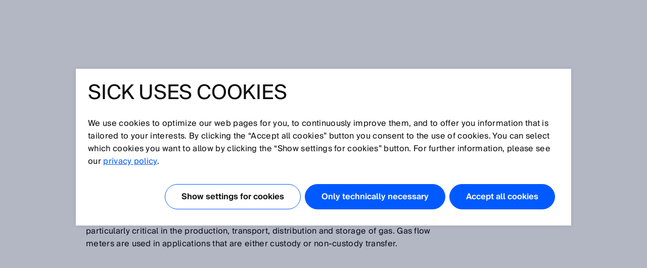

--- FILE ---
content_type: text/html;charset=UTF-8
request_url: https://www.sick.com/il/en/glossary/gas-flow-meters/g/p501062
body_size: 4794
content:
<!-- Start glossarDetailPage -->
<!DOCTYPE html>
<!--[if lt IE 7 ]>
<html lang="en" class="ie ie6 no-js">
<![endif]-->
<!--[if IE 7 ]>
<html lang="en" class="ie ie7 no-js">
<![endif]-->
<!--[if IE 8 ]>
<html lang="en" class="ie ie8 no-js">
<![endif]-->
<!--[if IE 9 ]>
<html lang="en" class="ie ie9 no-js">
<![endif]-->
<!--[if !IE]>
<!-->
<html lang="en" class="no-ie no-js">
<!--
<![endif]-->
	<head>
		<title>Definition for Gas flow meters | SICK </title>

		<meta http-equiv="Content-Type" content="text/html; charset=utf-8"/>
		<meta name="robots" content="index,follow"/>
			<meta http-equiv="X-UA-Compatible" content="IE=edge" />

		<meta name="description" content="A gas flow meter is a measuring device for determining quantities of gas. The measurand is volume per interval of time. Using gas..." />
			<meta name="viewport" content="width=device-width, initial-scale=1.0, user-scalable=no">

        <link rel="icon" href="/favicon.ico" sizes="32x32">
		<link rel="icon" href="/icon.svg" type="image/svg+xml">
		<link rel="apple-touch-icon" href="/apple-touch-icon.png">

		<link rel="dns-prefetch" href="//www.sick.com" />
		<link rel="dns-prefetch" href="//tags.tiqcdn.com" />
		<link rel="dns-prefetch" href="//s2116941023.t.eloqua.com" />
		<link rel="preconnect" href="//www.sick.com" />
		<link rel="preconnect" href="//tags.tiqcdn.com" />
		<link rel="preconnect" href="//s2116941023.t.eloqua.com" />

		<!--[if !IE]> START: prepareWebfonts.tag <![endif]-->

<link rel="preload" as="font" type="font/woff2" href="https://www.sick.com/media/fonts/opensans-v1/Regular/OpenSans-Regular.woff2" crossorigin="anonymous"/>
<link rel="preload" as="font" type="font/woff2" href="https://www.sick.com/media/fonts/sickintl-v1/regular/SICKIntl-Regular.woff2" crossorigin="anonymous"/>
<link rel="preload" as="font" type="font/woff2" href="https://www.sick.com/media/fonts/sickintl-v1/semibold/SICKIntl-Semibold.woff2" crossorigin="anonymous"/>

<!--[if !IE]> END: prepareWebfonts.tag <![endif]-->
<link rel="canonical" href="https://www.sick.com/il/en/glossary/gas-flow-meters/g/p501062" />
		<!--[if !IE]> START: javaScriptConfig.tag <![endif]-->
<script type="text/javascript">
	// Define Namespace cjs
	var cjs = {
  "currentLanguage": "en",
  "ui": {},
  "utils": {},
  "page": {},
  "i18n": {
    "search.page.compare.error.max": "You reached the maximum amount for this type to compare",
    "checkout.shipment.pleaseSelect": "Select if needed",
    "ui.forms.select.empty": "Please select",
    "text.account.myCatalogs.search.success.results": "This part is contained within the following catalogs:",
    "text.account.myCatalogs.search.success.empty": "Sorry, your part hasn't been found within your catalogs.",
    "text.account.myCatalogs.search.form.error": "Please enter a value",
    "text.account.myQuotes.export.error.processing": "There was a problem processing the export.",
    "text.account.myQuotes.export.error.concurrent": "Previous export still running, please wait and try again.",
    "text.account.myQuotes.export.select": "Please select the quotes to export",
    "ui.search.suggest.campaign.more": "All campaigns",
    "ui.search.suggest.content.more": "All contents",
    "ui.search.suggest.productName.more": "All products",
    "ui.search.suggest.download.more": "All Downloads",
    "ui.search.suggest.productFamily.more": "All product families",
    "ui.global.download.waiting.infotext": "Export is generating...",
    "ui.idp.sessionChanged.title": "Session change detected",
    "ui.idp.sessionChanged.text": "Your SICK ID session appears to have changed. Please click the “reload” button to refresh the page.",
    "ui.idp.sessionChanged.action": "Reload",
    "basket.page.message.update": "Product quantity has been updated.",
    "basket.error.quantity.update.locked": "Unfortunately, you cannot update the item quantity",
    "product.product.quantityOnHand": "{0} <span class=\"date_quantity\">(quantity on hand: {1})<\/span>",
    "product.product.backorderQuantity": "{0} <span class=\"date_quantity\">(backorder quantity: {1})<\/span>",
    "text.price.deliverydate.sales.availability": "Call Inside Sales for availability",
    "text.account.export.error.processing": "There was a problem processing the export.",
    "text.account.myOrders.export.select": "Please select the orders to export",
    "ui.return.request.product.added": "Product added",
    "ui.return.request.product.added.error": "Error adding product to the return request",
    "form.error.message": "The form is not correctly filled.",
    "ui.global.remove": "Remove",
    "ui.return.request.product.remove": "The product was removed.",
    "ui.return.request.product.remove.error": "Error deleting the product.",
    "ui.return.request.reference.po.number": "Reference PO number",
    "ui.return.request.address.added.error": "Error adding address",
    "ui.return.request.original.order": "Referenced order",
    "ui.return.request.lines.updated": "The product line is correctly updated",
    "ui.return.request.reference.PO.number.long.message": "Please your PO number that you have placed towards us for the repair/exchange request. <b>Note:<\/b> PO number has to be valid for all items. If this is not the case, please open a separate RMA.",
    "ui.return.request.reference.number.repair.long.message": "Please indicate the reference order number of the original sales order. <b>Note<\/b>: Reference number has to be valid for all items. If this is not the case, please open a separate RMA.",
    "ui.return.request.substances.inContact": "Which gases/liquids/substances have they been in contact with?",
    "configapp.text.layer.list.emptyTable": "No data available in table",
    "configapp.text.layer.list.emptySearchTable": "No matching records found"
  },
  "config": {
    "video": {
      "params": "rel=0&theme=light&autohide=1&enablejsapi=1&autoplay=1",
      "subtitleLanguage": "&cc_load_policy=3"
    },
    "url": {"locationPath": "/il/en/"},
    "placeholder": {"product": {"small": "https://www.sick.com/static_2026011914/_ui/desktop/common/images/base/pics/noimage_thumbnail.png"}},
    "isWebAnalyticsEnabled": true
  },
  "idp": {
    "statusIframeUrl": "https://id.sick.com/auth/realms/sickservices/protocol/openid-connect/login-status-iframe.html",
    "clientId": "hybris-client",
    "origin": "",
    "sessionState": "",
    "sessionSyncFeatureEnabled": true
  },
  "ffTrackingData": {},
  "userlikeData": {}
};
	var Imager = function () {};
</script>
<!--[if !IE]> END: javaScriptConfig.tag <![endif]-->
<link rel="stylesheet" href="https://www.sick.com/_ui/webx/prod/latest/embedded/styles.css">

		<!--[if !IE]> START: styleSheets.tag <![endif]-->

<link rel="stylesheet" type="text/css" href="https://www.sick.com/static_2026011914/_ui/desktop/common/css/base/material-icons.css" />

<link rel="stylesheet" type="text/css" href="https://www.sick.com/static_2026011914/_ui/desktop/common/css//min/pt_common-min.css" />
		<link rel="stylesheet" type="text/css" href="https://www.sick.com/static_2026011914/_ui/desktop/common/css//min/pt_glossar-min.css" />
		<link rel="stylesheet" type="text/css" href="https://www.sick.com/static_2026011914/_ui/desktop/common/css//min/lang-min.css" />
	<!--[if IE]>
	<link rel="stylesheet" type="text/css" href="https://www.sick.com/static_2026011914/_ui/desktop/common/css/base/global_fixes_ie.css" />
<![endif]-->

<link rel="stylesheet" type="text/css" media="print" href="https://www.sick.com/static_2026011914/_ui/desktop/common/css//min/media_print-min.css" />
	<!--[if !IE]> END: styleSheets.tag <![endif]-->
<!--[if !IE]> START: javaScript.tag <![endif]-->

<script type="text/javascript" src="https://www.sick.com/static_2026011914/_ui/desktop/common/js//min/combined-min.js"></script>
		<script type="text/javascript" src="https://www.sick.com/static_2026011914/_ui/desktop/common/js//min/sick.page.pt_glossar-min.js"></script>
	<!--[if !IE]> END: javaScript.tag <![endif]-->
<script type="text/javascript">
			document.write('<style>');
			document.write('/* hide the elements with class disabled_js if JS is enabled */');
			document.write('.disabled_js {display: none !important;}');
			document.write('/* show the elements with class enabled_js if JS is enabled */');
			document.write('.enabled_js {display: block !important;}');
			document.write('</style>');
		</script>
		<noscript>
			<style>
				/* show the elements with class disabled_js if JS is disabled */
				.disabled_js {
					display: block !important;
				}
				/* hide the elements with class enabled_js if JS is disabled */
				.enabled_js {
					display: none !important;
				}
			</style>
		</noscript>

		<script src="https://www.sick.com/_ui/webx/prod/latest/embedded/webcomponents-loader.js" defer></script>
		<script src="https://www.sick.com/_ui/webx/prod/latest/embedded/custom-elements-es5-adapter.js" defer></script>
		<script type="module" src="https://www.sick.com/_ui/webx/prod/latest/embedded/polyfills.js"></script>
		<script type="module" src="https://www.sick.com/_ui/webx/prod/latest/embedded/main.js" onload="cjs.ui.loadHandler()"></script>
		<script type="application/ld+json">
			{
				"@context": "https://schema.org",
				"@type": "WebSite",
				"name": "SICK",
				"alternateName": "SICK Sensor Intelligence",
				"url": "https://www.sick.com/"
			}
		</script>

		<!--[if !IE]> START: utag_data.tag <![endif]-->




	

	<script type="text/javascript">
		var utag_data = {
		
			

			chatEnabled :

			
				
					"false"
				
				
			
			,
		
			

			tm_country :

			
				
					"il"
				
				
			
			,
		
			

			tm_sub_sub_siteSection :

			
				
					""
				
				
			
			,
		
			

			chat_name :

			
				
					"anonymous_il ."
				
				
			
			,
		
			

			tm_sub_siteSection :

			
				
					""
				
				
			
			,
		
			

			tm_userStatus :

			
				
					"external"
				
				
			
			,
		
			

			tm_accountNumber :

			
				
					""
				
				
			
			,
		
			

			tm_pageName :

			
				
					"il_en_glossarDetailPage"
				
				
			
			,
		
			

			chat_email :

			
				
					""
				
				
			
			,
		
			

			tm_language :

			
				
					"en"
				
				
			
			,
		
			

			tm_accountName :

			
				
					""
				
				
			
			,
		
			

			tm_loginStatus :

			
				
					"anonym"
				
				
			
			,
		
			

			tm_siteSection :

			
				
					""
				
				
			
			,
		
			

			tm_pageIdentifier :

			
				
					"glossarDetailPage"
				
				
			
			
		
		};
	</script>


<!--[if !IE]> END: utag_data.tag <![endif]--><!--[if !IE]> START: utag.tag <![endif]-->



	
	<script type="text/javascript">
		(function(a,b,c,d){
			a='//tags.tiqcdn.com/utag/sick/webellence/prod/utag.js';
			b=document;c='script';d=b.createElement(c);d.src=a;d.type='text/java'+c;d.async=true;
			a=b.getElementsByTagName(c)[0];a.parentNode.insertBefore(d,a);d.onload=function() {
				var retries = 0

				const intervalId = setInterval(() => {
					const uTagInstance$ = window['sick.uTagInstance$'];

					if (uTagInstance$) {
						// emit a event when uTag is loaded
						uTagInstance$.next(window.utag);
						console.info('embedded tracking initialized');
						clearInterval(intervalId);
					}

					if (retries > 9) {
						console.warn('uTagInstance$ subject not found, tracking for embedded components will not work.');
						clearInterval(intervalId);
					}

					retries++
				}, 500);
			};
		})();
	</script>

	
		
			<script type="text/javascript" src="https://www.sick.com/static_2026011914/_ui/desktop/common/js//min/sick.web_analytics-min.js"></script>
		
		
	

<!--[if !IE]> END: utag.tag <![endif]-->
</head>

	<body id="page_top" class="pt_glossar lang_en   page-glossarDetailPage pageType-ContentPage template-pages-layout-contentLayout2Page pageLabel-glossarDetailPage smartedit-page-uid-glossarDetailPage smartedit-page-uuid-eyJpdGVtSWQiOiJnbG9zc2FyRGV0YWlsUGFnZSIsImNhdGFsb2dJZCI6InNpY2stbWFzdGVyLWNvbnRlbnQtY2F0YWxvZyIsImNhdGFsb2dWZXJzaW9uIjoiT25saW5lIn0= smartedit-catalog-version-uuid-sick-master-content-catalog/Online " onload="cjs.ui.linkAppender()" data-acc-theme="revision">

		<!--[if !IE]> START: page.tag <![endif]-->

		<div class="webx_embedded" style="opacity:0">
			<wc-toast-overlay></wc-toast-overlay>
			<wc-header></wc-header>
		</div>

		<div class="main_content">
			<div class="grid">
				<div class="slice_12">
				<div class="slice slice_9">
					<!--[if !IE]> START: breadcrumb.tag <![endif]-->

<ul class="breadcrumb horizontal hide-on-mobile">
	<li>
		<a class="sprite" href="/il/en/">Home</a>
	</li>

	<li>
			<a class="sprite" href="/il/en/glossary">Glossary</a>
					</li>
	<li>
			<div class="current_page">Gas flow meters</div>
				</li>
	</ul>

<div class="breadcrumb-mobile-wrapper hide-on-desktop">
	<div class="breadcrumb-mobile-wrapper__gradient"></div>

	<ul class="breadcrumb horizontal small">
		<li  class="breadcrumb__item">
			<a class="sprite" href="/il/en/">Home</a>
		</li>

		<li class="breadcrumb__item">
					<a class="sprite" href="/il/en/glossary">Glossary</a>
							</li>
			<li class="breadcrumb__item">
					<div class="current_page">Gas flow meters</div>
						</li>
			</ul>
</div>

<!--[if !IE]> END: breadcrumb.tag <![endif]-->
<p class="typo_h1">Glossary</p>
					<!--[if !IE]> START: lettersBeam.tag <![endif]-->




<div class="glossar_letters_beam">
    <ul>
        
            
            <li class="letter">
                
                    
                    
                        <a href="/il/en/glossary/glossary/[0-9]" >[0-9] </a>
                    
                    
                
            </li>
        
            
            <li class="letter">
                
                    
                    
                        <a href="/il/en/glossary/glossary/a" >a </a>
                    
                    
                
            </li>
        
            
            <li class="letter">
                
                    
                    
                        <a href="/il/en/glossary/glossary/b" >b </a>
                    
                    
                
            </li>
        
            
            <li class="letter">
                
                    
                    
                        <a href="/il/en/glossary/glossary/c" >c </a>
                    
                    
                
            </li>
        
            
            <li class="letter">
                
                    
                    
                        <a href="/il/en/glossary/glossary/d" >d </a>
                    
                    
                
            </li>
        
            
            <li class="letter">
                
                    
                    
                        <a href="/il/en/glossary/glossary/e" >e </a>
                    
                    
                
            </li>
        
            
            <li class="letter">
                
                    
                    
                        <a href="/il/en/glossary/glossary/f" >f </a>
                    
                    
                
            </li>
        
            
            <li class="letter">
                
                    
                    
                        <a href="/il/en/glossary/glossary/g" >g </a>
                    
                    
                
            </li>
        
            
            <li class="letter">
                
                    
                    
                        <a href="/il/en/glossary/glossary/h" >h </a>
                    
                    
                
            </li>
        
            
            <li class="letter">
                
                    
                    
                        <a href="/il/en/glossary/glossary/i" >i </a>
                    
                    
                
            </li>
        
            
            <li class="letter">
                
                    
                    
                    
                        j
                    
                
            </li>
        
            
            <li class="letter">
                
                    
                    
                    
                        k
                    
                
            </li>
        
            
            <li class="letter">
                
                    
                    
                        <a href="/il/en/glossary/glossary/l" >l </a>
                    
                    
                
            </li>
        
            
            <li class="letter">
                
                    
                    
                        <a href="/il/en/glossary/glossary/m" >m </a>
                    
                    
                
            </li>
        
            
            <li class="letter">
                
                    
                    
                        <a href="/il/en/glossary/glossary/n" >n </a>
                    
                    
                
            </li>
        
            
            <li class="letter">
                
                    
                    
                        <a href="/il/en/glossary/glossary/o" >o </a>
                    
                    
                
            </li>
        
            
            <li class="letter">
                
                    
                    
                        <a href="/il/en/glossary/glossary/p" >p </a>
                    
                    
                
            </li>
        
            
            <li class="letter">
                
                    
                    
                        <a href="/il/en/glossary/glossary/q" >q </a>
                    
                    
                
            </li>
        
            
            <li class="letter">
                
                    
                    
                        <a href="/il/en/glossary/glossary/r" >r </a>
                    
                    
                
            </li>
        
            
            <li class="letter">
                
                    
                    
                        <a href="/il/en/glossary/glossary/s" >s </a>
                    
                    
                
            </li>
        
            
            <li class="letter">
                
                    
                    
                        <a href="/il/en/glossary/glossary/t" >t </a>
                    
                    
                
            </li>
        
            
            <li class="letter">
                
                    
                    
                        <a href="/il/en/glossary/glossary/u" >u </a>
                    
                    
                
            </li>
        
            
            <li class="letter">
                
                    
                    
                        <a href="/il/en/glossary/glossary/v" >v </a>
                    
                    
                
            </li>
        
            
            <li class="letter">
                
                    
                    
                        <a href="/il/en/glossary/glossary/w" >w </a>
                    
                    
                
            </li>
        
            
            <li class="letter">
                
                    
                    
                    
                        x
                    
                
            </li>
        
            
            <li class="letter">
                
                    
                    
                    
                        y
                    
                
            </li>
        
            
            <li class="letter">
                
                    
                    
                        <a href="/il/en/glossary/glossary/z" >z </a>
                    
                    
                
            </li>
        
    </ul>
</div>

<div class="clear"></div>
<!--[if !IE]> END: lettersBeam.tag <![endif]--><hr class="glossar_hr"/>
					<!--[if !IE]> START: glossarDetails.tag <![endif]-->
<div class="glossar_section">
	<h1 class="typo_h2">Gas flow meters</h1>
	<!--[if !IE]>START: pageSlotWithCache.tag<![endif]-->

<!-- make sure that attribute is set to default value false -->
	<!-- output -->
<!--[if !IE]>END: pageSlotWithCache.tag<![endif]-->
<p><p>A gas flow meter is a measuring device for determining quantities of gas. The measurand is volume per interval of time. Using gas flow meters to determine the quantity of gas is particularly critical in the production, transport, distribution and storage of gas. Gas flow meters are used in applications that are either custody or non-custody transfer.</p></p>
</div>

<div class="glossar_section floatbox">
	<div class="glossar_media">
		</div>
</div>

<div class="clear"></div>
<!--[if !IE]> END: glossarDetails.tag <![endif]--><div class="slice slice_9_half">
						<!--[if !IE]>START: pageSlotWithCache.tag<![endif]-->

<!-- make sure that attribute is set to default value false -->
	<!-- output -->
<!--[if !IE]>END: pageSlotWithCache.tag<![endif]-->
</div>
					<div class="slice slice_9_half">
						<!--[if !IE]>START: pageSlotWithCache.tag<![endif]-->

<!-- make sure that attribute is set to default value false -->
	<!-- output -->
<!--[if !IE]>END: pageSlotWithCache.tag<![endif]-->
<!--[if !IE]>START: pageSlotWithCache.tag<![endif]-->

<!-- make sure that attribute is set to default value false -->
	<!-- output -->
<!--[if !IE]>END: pageSlotWithCache.tag<![endif]-->
</div>
				</div>
		
		
				<div class="slice slice_3 marginal">
					<!--[if !IE]>START: pageSlotWithCache.tag<![endif]-->

<!-- make sure that attribute is set to default value false -->
	<!-- output -->
<!--[if !IE]>END: pageSlotWithCache.tag<![endif]-->
</div>
			</div>
		<div class="clear" style="height:12px"></div>

			</div>
		</div>

		<div class="webx_embedded" style="margin-top:30px;opacity:0">
			<wc-footer></wc-footer>
		</div>

		<div class="js_ajax_loading hidden ajax_loading">
			<div class="strong">
				Please wait a moment...</div>
			<div class="offset_top_small">
				Your request is being processed and may take a few seconds.</div>
		</div>

		<div class="js_ajax_loading_short hidden ajax_loading_short">
			<div class="strong">
				Loading ...</div>
		</div>

		<!--[if !IE]> END: page.tag <![endif]-->
	<!--[if !IE]> START: debugFooter.tag <![endif]-->

<!--[if !IE]> END: debugFooter.tag <![endif]-->
</body>
</html>
<!-- End glossarDetailPage -->